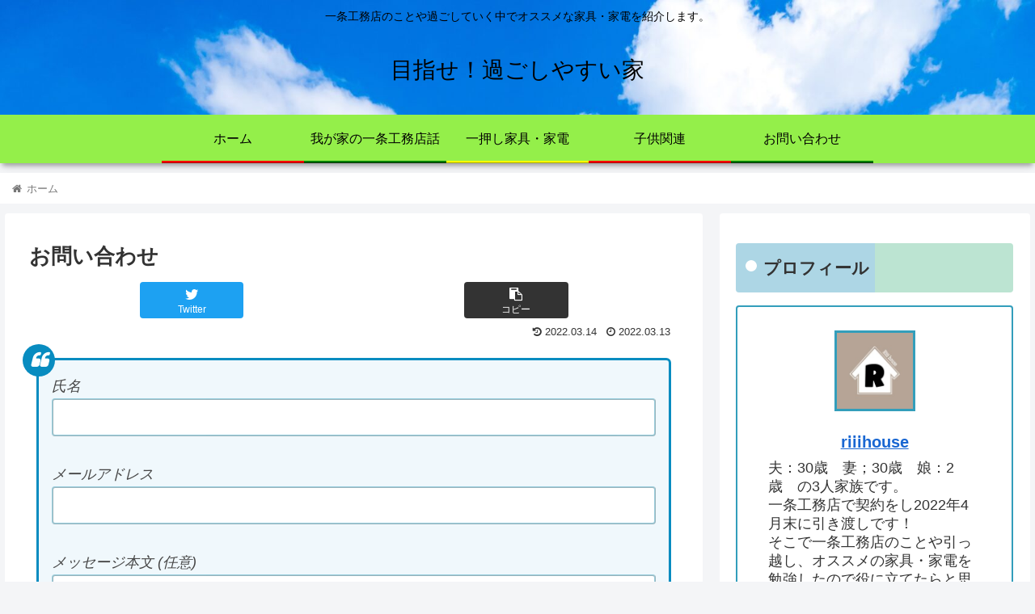

--- FILE ---
content_type: text/html; charset=utf-8
request_url: https://www.google.com/recaptcha/api2/aframe
body_size: 266
content:
<!DOCTYPE HTML><html><head><meta http-equiv="content-type" content="text/html; charset=UTF-8"></head><body><script nonce="c7uZa9XKbZ4_wl6h65qg6A">/** Anti-fraud and anti-abuse applications only. See google.com/recaptcha */ try{var clients={'sodar':'https://pagead2.googlesyndication.com/pagead/sodar?'};window.addEventListener("message",function(a){try{if(a.source===window.parent){var b=JSON.parse(a.data);var c=clients[b['id']];if(c){var d=document.createElement('img');d.src=c+b['params']+'&rc='+(localStorage.getItem("rc::a")?sessionStorage.getItem("rc::b"):"");window.document.body.appendChild(d);sessionStorage.setItem("rc::e",parseInt(sessionStorage.getItem("rc::e")||0)+1);localStorage.setItem("rc::h",'1768069281279');}}}catch(b){}});window.parent.postMessage("_grecaptcha_ready", "*");}catch(b){}</script></body></html>